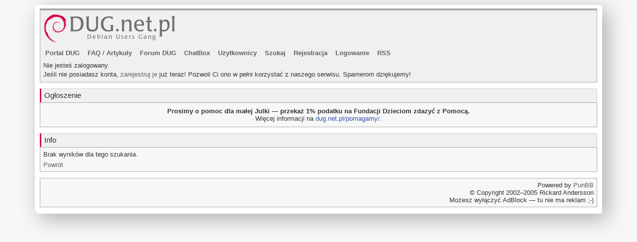

--- FILE ---
content_type: text/html; charset=UTF-8
request_url: https://forum.dug.net.pl/search.php?search_id=837733092
body_size: 1705
content:
<!DOCTYPE html PUBLIC "-//W3C//DTD XHTML 1.0 Strict//EN" "http://www.w3.org/TR/xhtml1/DTD/xhtml1-strict.dtd">
<html xmlns="http://www.w3.org/1999/xhtml" dir="ltr">
<head>
    
    <meta name="viewport" content="width=device-width, initial-scale=1, shrink-to-fit=no">

    <meta http-equiv="expires" content="0">
    <meta http-equiv="cache-control" content="no-store, no-cache, must-revalidate">
    <meta http-equiv="cache-control" content="post-check=0, pre-check=0">
    <meta http-equiv="pragma" content="no-cache">

    <link rel="stylesheet" href="/assets/bs/css/bootstrap.min.css" integrity="sha384-ggOyR0iXCbMQv3Xipma34MD+dH/1fQ784/j6cY/iJTQUOhcWr7x9JvoRxT2MZw1T" crossorigin="anonymous">
    <script src="/assets/jquery/jquery-3.3.1.min.js" crossorigin="anonymous"></script>
    <script src="/assets/popper/popper.min.js"  crossorigin="anonymous"></script>
    <script src="/assets/bs/js/bootstrap.min.js" crossorigin="anonymous"></script>
    <link title="RSS" href="/rss.php" type="application/rss+xml" rel="alternate" />
    <link rel="shortcut icon" href="/favicon.ico" type="image/x-icon" />
    <meta http-equiv="Content-Type" content="text/html; charset=utf-8" />


<meta name="ROBOTS" content="NOINDEX, FOLLOW" />
<title>Forum Debian Users Gang / Info</title>

<!-- Google tag (gtag.js) -->
<script async src="https://www.googletagmanager.com/gtag/js?id=G-V779Q24G08"></script>
<script>
  window.dataLayer = window.dataLayer || [];
  function gtag(){dataLayer.push(arguments);}
  gtag('js', new Date());

  gtag('config', 'G-V779Q24G08');
</script>

<link rel="stylesheet" type="text/css" href="style/dug.css" />


<script type="text/javascript" src="/include/lib/js/markread.js"></script>


</head>
<body>
<div class="container main">
<div id="punwrap" class="punwrap">
<div id="punsearch" class="pun">

<div id="brdheader" class="block">
	<div class="box">
		<div id="brdtitle" class="inbox">
			<a style="text-decoration: none" href="index.php" title="Forum Debian Users Gang"><h1><span>Forum Debian Users Gang</span></h1></a>
			<a style="text-decoration: none" href="index.php" title="Forum Debian Users Gang"><p><span>Polskie forum dyskusyjne miłośników dystrybucji Debian GNU/Linux</span></p></a>
		</div>
		<div id="brdmenu" class="inbox">
			<ul>
				<li id="navextra1"><a href="https://dug.net.pl/" title="Debian Users Gang - Polski portal Debiana">Portal DUG</a></li>
				<li id="navextra2"><a href="https://dug.net.pl/faq/" title="Debian Users Gang - krótkie porady">FAQ</a> / <a href="https://dug.net.pl/artykuly/" title="Debian Users Gang - Dďż˝uďż˝sze artykuďż˝y">Artykuły</a></li>
				<li id="navindex"><a href="index.php">Forum DUG</a></li>
				<li id="navextra3"><a href="https://forum.dug.net.pl/chatbox.php">ChatBox</a></li>
				<li id="navuserlist"><a href="userlist.php">Użytkownicy</a></li>
				<li id="navsearch"><a href="search.php">Szukaj</a></li>
				<li id="navregister"><a href="register.php">Rejestracja</a></li>
				<li id="navlogin"><a href="login.php">Logowanie</a></li>
				<li id="navextra4"><a href="https://forum.dug.net.pl/rss.php">RSS</a></li>
			</ul>
		</div>
		<div id="brdwelcome" class="inbox">
			<p>Nie jesteś zalogowany.<br />Jeśli nie posiadasz konta, <a href="/register.php">zarejestruj je</a> już teraz! Pozwoli Ci ono w pełni korzystać z naszego serwisu. Spamerom dziękujemy!</p>
		</div>
	</div>
</div>
		
<div id="announce" class="block">
	<h2><span>Ogłoszenie</span></h2>
	<div class="box">
		<div class="inbox">
			<div><p style="text-align: center"><strong>Prosimy o pomoc dla małej Julki &mdash; przekaż 1% podatku na Fundacji Dzieciom zdazyć z Pomocą.</strong><br />Więcej informacji na <a href="https://dug.net.pl/pomagamy/">dug.net.pl/pomagamy/</a>.</p></div>
		</div>
	</div>
</div>

<div id="msg" class="block">
	<h2><span>Info</span></h2>
	<div class="box">
		<div class="inbox">
		<p>Brak wyników dla tego szukania.</p>
		<p><a href="javascript: history.go(-1)">Powrót</a></p>
		</div>
	</div>
</div>

<div id="brdfooter" class="block">
	<h2><span>Stopka forum</span></h2>
	<div class="box">
		<div class="inbox">
			<p class="conr">Powered by <a href= "http://www.punbb.org/" target="_blank">PunBB</a><br />&copy; Copyright 2002&#8211;2005 Rickard Andersson<br />Możesz wyłączyć AdBlock &mdash; tu nie ma reklam ;-)</p>
			<div class="clearer"></div>
		</div>
	</div>
</div>

</div>
</div>
</div>

</body>
</html>
